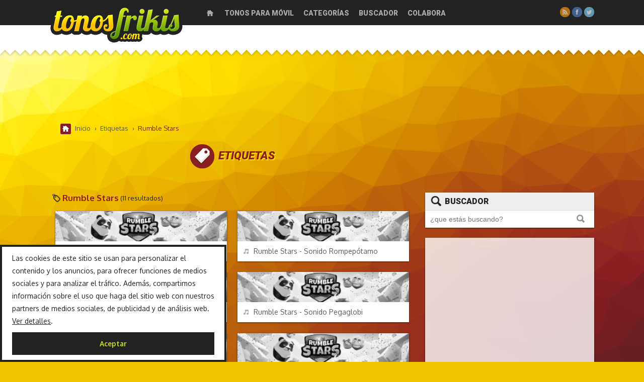

--- FILE ---
content_type: text/html; charset=UTF-8
request_url: https://www.tonosfrikis.com/tag/rumble_stars
body_size: 6102
content:
<!doctype html>
<html lang="es">
<head>
	<meta charset="UTF-8">
	<title>Tonos gratis con la etiqueta 'Rumble Stars' | Tonos Frikis</title>
	<meta name="keywords" content="tonos gratis, melodias movil, tonos celular, melodias, tonos frikis, tonos movil, gratis ringtones, tonos mp3, tonos reales, melodias para moviles, tonos para moviles, melodias mp3, melodias gratis, descargar tonos, descargar melodias, bajar melodias, bajar tonos">
	<meta name="description" content="Encuentra tus tonos gratis preferidos y descarga melodías para movil gratis">
	<meta name="author" content="joja">
	<meta name="theme-color" content="#8a1e22">
	<meta name="viewport" content="width=device-width, initial-scale=1.0, user-scalable=no">
	<base href="https://www.tonosfrikis.com/">
	<link rel="shortcut icon" href="favicon.ico">
	<link rel="alternate" type="application/rss+xml" title="Tonos Frikis RSS" href="https://www.tonosfrikis.com/rss/">	
		<link rel="stylesheet" type="text/css" href="css/estilo.min.css?v=1.4.3">
		<meta property="og:title" content="Tonos gratis con la etiqueta 'Rumble Stars' - TonosFrikis">
	<meta property="og:description" content="Encuentra tus tonos gratis preferidos y descarga melodías para movil gratis">
	<link rel="image_src" href="https://www.tonosfrikis.com/img/logo_social.png">
	<meta property="og:image" content="https://www.tonosfrikis.com/img/logo_social.png">	<!-- Google tag (gtag.js) -->
	<script async src="https://www.googletagmanager.com/gtag/js?id=G-0SFLE82BRY"></script>
	<script>
	  window.dataLayer = window.dataLayer || [];
	  function gtag(){dataLayer.push(arguments);}
	  gtag('js', new Date());

	  gtag('config', 'G-0SFLE82BRY');
	</script>

			<script async src="//pagead2.googlesyndication.com/pagead/js/adsbygoogle.js"></script>
		<script>
		  (adsbygoogle = window.adsbygoogle || []).push({
			 google_ad_client: "ca-pub-6769443938135475",
			 enable_page_level_ads: true
		  });
		</script>		
		
</head>
<body>
	<header>
		<div class="centrar">
						<h1><a href="/">Melodías gratis para móviles</a></h1>
						<a id="responsivemenu"></a>
			<a id="responsivecat" class="icon-cat"></a>
			<nav>
				<ul>
					<li class="nav-home"><a href="/">Inicio</a></li>
					<li class="nav-tonos"><a href="/melodias/movil">Tonos para móvil</a></li>
					<li class="nav-categoria"><a href="categoria">Categorías</a></li>
					<li class="nav-buscador"><a href="/buscar/melodias">Buscador</a></li>
					<li class="nav-colabora"><a href="/colabora/">Colabora</a></li>
				</ul>
			</nav>
			<div id="social">
				<ul>
				<li><a href="https://www.tonosfrikis.com/rss" target="_blank" class="rss">RSS</a></li><li><a href="http://www.facebook.com/TonosFrikis" target="_blank" class="facebook">Facebook</a></li><li><a href="http://www.twitter.com/TonosFrikis" target="_blank" class="twitter">Twitter</a></li>
				</ul>
			</div>
									<i class="icon-buscar hide-desktop" id="buscar-header"></i>				
											</div>
	</header>
						<div class="centrar search-box-wrap hide">
			<div class="box search-box">
				<form action="/buscar/melodias" method="post">
					<input type="text" class="palabra box-sizing" name="palabra" placeholder="¿que estás buscando?"><input type="submit" name="busqueda" class="buscar" value="">
				</form>
			</div>		
		</div>				
				
		<script async src="//pagead2.googlesyndication.com/pagead/js/adsbygoogle.js"></script>
	<!-- [BETA] Anuncio flexible TOP -->
	<ins class="adsbygoogle flexible-top"
	     style="display:block"
	     data-full-width-responsive="true"
	     data-ad-client="ca-pub-6769443938135475"
	     data-ad-slot="5000492941"></ins>
	<script>
	(adsbygoogle = window.adsbygoogle || []).push({});
	</script>
	

<div id="wrap" class="centrar cf">

<nav id="breadcrumb" class="centrar cf">
    <ul itemscope itemtype="https://schema.org/BreadcrumbList">
        <li><a href="/" itemprop="item"><span itemprop="name">Inicio</span></a> ›
        <meta itemprop="position" content="1" /></li>
                    <li itemprop="itemListElement" itemscope itemtype="https://schema.org/ListItem">
                <a href="tag" itemprop="item"><span itemprop="name">Etiquetas</span></a> ›
                <meta itemprop="position" content="2" />
            </li>
                                                    <li itemprop="itemListElement" itemscope itemtype="https://schema.org/ListItem">
                <span itemprop="name">Rumble Stars</span>
                <meta itemprop="position" content="3" />
            </li>
                    </ul>
</nav>

<section>

<h2><span class="icon-circle"><i class="icon-etiqueta"></i></span>Etiquetas</h2>
<article id="buscador">
	<h3><i class="icon-tag"></i><strong>Rumble Stars</strong> (11 resultados)</h3>				<div class="masonry cf">
								
			<article id="tono1637">
							<div class="tono-foto">
					<img src="/media/rumble_stars_medium.jpg" style="top:-17px;" data-top="-17" alt="Rumble Stars - Sonido tambores y silbato">
					<a href="categoria/videojuegos" class="tono-cat">Videojuegos</a>
					<a href="/media/rumble_stars_original.jpg" class="tono-zoom tooltip" title="Ampliar imagen">Ampliar imagen</a>		
					<a class="tono-newtab tooltip" title="Abre este tono en una nueva pestaña">Abrir tono en una pestaña nueva</a>					
										<a class="tono-plegar"></a>
				</div>
				<div class="player">
					<a class="play" data-tonoid="1637" data-token="qfn8zDTtdsdzW0nXRitNurAY">Reproducir <i class="icon-playinc"></i></a>
					<span class="loadingaudio">Cargando...</span>
					<a class="stop">Parar <i class="icon-stopinc"></i></a>
					<div class="progress">
						<div class="progress-bar"></div>
					</div>
				</div>
				<h3><a href="/melodias/movil/rumble_stars_sonido_tambores_y_silbato_1637.html" title="Este sonido es el que da comienzo a la prórroga del juego Rumble Stars cuando el resultado del partido ha sido..."><i class="icon-nota"></i>Rumble Stars - Sonido tambores y silbato</a></h3>
			
				<div class="tono-info">
					<div class="loading"></div>
					<div class="load cf" id="tono1637_load">&lt;p&gt;Este sonido es el que da comienzo a la pr&oacute;rroga del juego &lt;strong&gt;Rumble Stars&lt;/strong&gt;&nbsp;cuando el resultado del partido ha sido de empate. Es un tono corto perfecto para tus conversaciones de Whatsapp.&lt;/p&gt;
</div>
				</div>
			</article>
			
			<article id="tono1636">
							<div class="tono-foto">
					<img src="/media/rumble_stars_medium.jpg" style="top:-17px;" data-top="-17" alt="Rumble Stars - Sonido Rompepótamo">
					<a href="categoria/videojuegos" class="tono-cat">Videojuegos</a>
					<a href="/media/rumble_stars_original.jpg" class="tono-zoom tooltip" title="Ampliar imagen">Ampliar imagen</a>		
					<a class="tono-newtab tooltip" title="Abre este tono en una nueva pestaña">Abrir tono en una pestaña nueva</a>					
										<a class="tono-plegar"></a>
				</div>
				<div class="player">
					<a class="play" data-tonoid="1636" data-token="qfn8zDTtdsdzW0nXRitNurAY">Reproducir <i class="icon-playinc"></i></a>
					<span class="loadingaudio">Cargando...</span>
					<a class="stop">Parar <i class="icon-stopinc"></i></a>
					<div class="progress">
						<div class="progress-bar"></div>
					</div>
				</div>
				<h3><a href="/melodias/movil/rumble_stars_sonido_rompepotamo_1636.html" title="El 'Rompepótamo' es un hipopótamo muy divertido de color rosa pero es uno de los personajes más fuertes que podrás..."><i class="icon-nota"></i>Rumble Stars - Sonido Rompepótamo</a></h3>
			
				<div class="tono-info">
					<div class="loading"></div>
					<div class="load cf" id="tono1636_load">&lt;p&gt;El &#039;Rompep&oacute;tamo&#039; es un hipop&oacute;tamo muy divertido de color rosa pero es uno de los personajes m&aacute;s fuertes que podr&aacute;s encontrar en el juego &lt;strong&gt;Rumble Stars&lt;/strong&gt;, que no te enga&ntilde;e su apariencia, te coger&aacute; la pelota y no la soltar&aacute; hasta meterse dentro de la porter&iacute;a.&lt;/p&gt;
</div>
				</div>
			</article>
			
			<article id="tono1635">
							<div class="tono-foto">
					<img src="/media/rumble_stars_medium.jpg" style="top:-17px;" data-top="-17" alt="Rumble Stars - Sonido risa León Portero">
					<a href="categoria/videojuegos" class="tono-cat">Videojuegos</a>
					<a href="/media/rumble_stars_original.jpg" class="tono-zoom tooltip" title="Ampliar imagen">Ampliar imagen</a>		
					<a class="tono-newtab tooltip" title="Abre este tono en una nueva pestaña">Abrir tono en una pestaña nueva</a>					
										<a class="tono-plegar"></a>
				</div>
				<div class="player">
					<a class="play" data-tonoid="1635" data-token="qfn8zDTtdsdzW0nXRitNurAY">Reproducir <i class="icon-playinc"></i></a>
					<span class="loadingaudio">Cargando...</span>
					<a class="stop">Parar <i class="icon-stopinc"></i></a>
					<div class="progress">
						<div class="progress-bar"></div>
					</div>
				</div>
				<h3><a href="/melodias/movil/rumble_stars_sonido_risa_leon_portero_1635.html" title="Durante los partidos del juego Rumble Stars podrás interactuar con tu rival mediante un chat con expresiones y algunas frases..."><i class="icon-nota"></i>Rumble Stars - Sonido risa León Portero</a></h3>
			
				<div class="tono-info">
					<div class="loading"></div>
					<div class="load cf" id="tono1635_load">&lt;p&gt;Durante los partidos del juego &lt;strong&gt;Rumble Stars&lt;/strong&gt; podr&aacute;s interactuar con tu rival mediante un chat con expresiones y algunas frases creadas, esta es una de las risas en el que podr&aacute;s re&iacute;rte de tus adversarios despu&eacute;s de marcarle un gol o dejarle en rid&iacute;culo.&lt;/p&gt;
</div>
				</div>
			</article>
			
			<article id="tono1634">
							<div class="tono-foto">
					<img src="/media/rumble_stars_medium.jpg" style="top:-17px;" data-top="-17" alt="Rumble Stars - Sonido Pegaglobi">
					<a href="categoria/videojuegos" class="tono-cat">Videojuegos</a>
					<a href="/media/rumble_stars_original.jpg" class="tono-zoom tooltip" title="Ampliar imagen">Ampliar imagen</a>		
					<a class="tono-newtab tooltip" title="Abre este tono en una nueva pestaña">Abrir tono en una pestaña nueva</a>					
										<a class="tono-plegar"></a>
				</div>
				<div class="player">
					<a class="play" data-tonoid="1634" data-token="qfn8zDTtdsdzW0nXRitNurAY">Reproducir <i class="icon-playinc"></i></a>
					<span class="loadingaudio">Cargando...</span>
					<a class="stop">Parar <i class="icon-stopinc"></i></a>
					<div class="progress">
						<div class="progress-bar"></div>
					</div>
				</div>
				<h3><a href="/melodias/movil/rumble_stars_sonido_pegaglobi_1634.html" title="'Pegaglobi' es un jugador peculiar en el que al lanzarlo conseguirás que todos los jugadores y la pelota se queden..."><i class="icon-nota"></i>Rumble Stars - Sonido Pegaglobi</a></h3>
			
				<div class="tono-info">
					<div class="loading"></div>
					<div class="load cf" id="tono1634_load">&lt;p&gt;&#039;Pegaglobi&#039; es un jugador peculiar en el que al lanzarlo conseguir&aacute;s que todos los jugadores y la pelota se queden pegados a &eacute;l. Muy &uacute;til para atrapar a los mejores jugadores del juego multijugador&nbsp;&lt;strong&gt;Rumble Stars&lt;/strong&gt;.&lt;/p&gt;
</div>
				</div>
			</article>
			
			<article id="tono1633">
							<div class="tono-foto">
					<img src="/media/rumble_stars_medium.jpg" style="top:-17px;" data-top="-17" alt="Rumble Stars - Sonido Mono Veloz">
					<a href="categoria/videojuegos" class="tono-cat">Videojuegos</a>
					<a href="/media/rumble_stars_original.jpg" class="tono-zoom tooltip" title="Ampliar imagen">Ampliar imagen</a>		
					<a class="tono-newtab tooltip" title="Abre este tono en una nueva pestaña">Abrir tono en una pestaña nueva</a>					
										<a class="tono-plegar"></a>
				</div>
				<div class="player">
					<a class="play" data-tonoid="1633" data-token="qfn8zDTtdsdzW0nXRitNurAY">Reproducir <i class="icon-playinc"></i></a>
					<span class="loadingaudio">Cargando...</span>
					<a class="stop">Parar <i class="icon-stopinc"></i></a>
					<div class="progress">
						<div class="progress-bar"></div>
					</div>
				</div>
				<h3><a href="/melodias/movil/rumble_stars_sonido_mono_veloz_1633.html" title="Sonido del 'Mono Veloz', uno de los jugadores más temidos del juego Rumble Stars, cogerá la pelota rápidamente y te..."><i class="icon-nota"></i>Rumble Stars - Sonido Mono Veloz</a></h3>
			
				<div class="tono-info">
					<div class="loading"></div>
					<div class="load cf" id="tono1633_load">&lt;p&gt;Sonido del &#039;Mono Veloz&#039;, uno de los jugadores m&aacute;s temidos del juego &lt;strong&gt;Rumble Stars&lt;/strong&gt;, coger&aacute; la pelota r&aacute;pidamente y te marcar&aacute; gol sin apenas haberte dado tiempo a reaccionar. Ponle este sonido personalizado a tu mejor amigo o amiga en tus conversaciones de Whatsapp y r&iacute;ete.&lt;/p&gt;
</div>
				</div>
			</article>
			
			<article id="tono1632">
							<div class="tono-foto">
					<img src="/media/rumble_stars_medium.jpg" style="top:-17px;" data-top="-17" alt="Rumble Stars - Sonido Foca Simpática">
					<a href="categoria/videojuegos" class="tono-cat">Videojuegos</a>
					<a href="/media/rumble_stars_original.jpg" class="tono-zoom tooltip" title="Ampliar imagen">Ampliar imagen</a>		
					<a class="tono-newtab tooltip" title="Abre este tono en una nueva pestaña">Abrir tono en una pestaña nueva</a>					
										<a class="tono-plegar"></a>
				</div>
				<div class="player">
					<a class="play" data-tonoid="1632" data-token="qfn8zDTtdsdzW0nXRitNurAY">Reproducir <i class="icon-playinc"></i></a>
					<span class="loadingaudio">Cargando...</span>
					<a class="stop">Parar <i class="icon-stopinc"></i></a>
					<div class="progress">
						<div class="progress-bar"></div>
					</div>
				</div>
				<h3><a href="/melodias/movil/rumble_stars_sonido_foca_simpatica_1632.html" title="La 'Foca Simpática' es otro de los personajes del juego Rumble Stars, se colocará en el centro del campo y..."><i class="icon-nota"></i>Rumble Stars - Sonido Foca Simpática</a></h3>
			
				<div class="tono-info">
					<div class="loading"></div>
					<div class="load cf" id="tono1632_load">&lt;p&gt;La &#039;Foca Simp&aacute;tica&#039; es otro de los personajes del juego &lt;strong&gt;Rumble Stars&lt;/strong&gt;, se colocar&aacute; en el centro del campo y lanzar&aacute; por los aires la pelota evitando que puedan llegar&nbsp;a tu campo. &iexcl;Haz sonar fuerte este sonido en tus Whatsapp!&lt;/p&gt;
</div>
				</div>
			</article>
			
			<article id="tono1631">
							<div class="tono-foto">
					<img src="/media/rumble_stars_medium.jpg" style="top:-17px;" data-top="-17" alt="Rumble Stars - Sonido Carámbano">
					<a href="categoria/videojuegos" class="tono-cat">Videojuegos</a>
					<a href="/media/rumble_stars_original.jpg" class="tono-zoom tooltip" title="Ampliar imagen">Ampliar imagen</a>		
					<a class="tono-newtab tooltip" title="Abre este tono en una nueva pestaña">Abrir tono en una pestaña nueva</a>					
										<a class="tono-plegar"></a>
				</div>
				<div class="player">
					<a class="play" data-tonoid="1631" data-token="qfn8zDTtdsdzW0nXRitNurAY">Reproducir <i class="icon-playinc"></i></a>
					<span class="loadingaudio">Cargando...</span>
					<a class="stop">Parar <i class="icon-stopinc"></i></a>
					<div class="progress">
						<div class="progress-bar"></div>
					</div>
				</div>
				<h3><a href="/melodias/movil/rumble_stars_sonido_carambano_1631.html" title="'Carámbano' es un jugador de Rumble Stars, el juego multijugador, al lanzarlo forma una capa de hielo cogelando a todos..."><i class="icon-nota"></i>Rumble Stars - Sonido Carámbano</a></h3>
			
				<div class="tono-info">
					<div class="loading"></div>
					<div class="load cf" id="tono1631_load">&lt;p&gt;&#039;Car&aacute;mbano&#039; es un jugador de &lt;strong&gt;Rumble Stars&lt;/strong&gt;, el juego multijugador, al lanzarlo forma una capa de hielo cogelando a todos los rivales que pasen por encima, es una buena opci&oacute;n si quieres parar un ataque demoledor. Un tono perfecto con una risa malvada para tus mensajes de whatsapp.&lt;/p&gt;
</div>
				</div>
			</article>
			
			<article id="tono1630">
							<div class="tono-foto">
					<img src="/media/rumble_stars_medium.jpg" style="top:-17px;" data-top="-17" alt="Rumble Stars - Sonido Pisotones">
					<a href="categoria/videojuegos" class="tono-cat">Videojuegos</a>
					<a href="/media/rumble_stars_original.jpg" class="tono-zoom tooltip" title="Ampliar imagen">Ampliar imagen</a>		
					<a class="tono-newtab tooltip" title="Abre este tono en una nueva pestaña">Abrir tono en una pestaña nueva</a>					
										<a class="tono-plegar"></a>
				</div>
				<div class="player">
					<a class="play" data-tonoid="1630" data-token="qfn8zDTtdsdzW0nXRitNurAY">Reproducir <i class="icon-playinc"></i></a>
					<span class="loadingaudio">Cargando...</span>
					<a class="stop">Parar <i class="icon-stopinc"></i></a>
					<div class="progress">
						<div class="progress-bar"></div>
					</div>
				</div>
				<h3><a href="/melodias/movil/rumble_stars_pisotones_1630.html" title="Seguimos con los sonidos de este gran juego multijugador: Rumble Stars.  Este grito corresponde al jugador Pistones, tiene la..."><i class="icon-nota"></i>Rumble Stars - Sonido Pisotones</a></h3>
			
				<div class="tono-info">
					<div class="loading"></div>
					<div class="load cf" id="tono1630_load">&lt;p&gt;Seguimos con los sonidos de este gran juego multijugador: Rumble Stars. Este grito corresponde al jugador Pistones, tiene la habilidad de saltar hacia la pelota y lanzarla fuertemente a la porter&iacute;a contraria. Es un jugador legendario, por lo que es dif&iacute;cil de conseguir al principio. Un grito de guerra perfecto para tus chats de Whatsapp y otras notificaciones.&lt;/p&gt;
</div>
				</div>
			</article>
			
			<article id="tono1629">
							<div class="tono-foto">
					<img src="/media/rumble_stars_medium.jpg" style="top:-17px;" data-top="-17" alt="Rumble Stars - Inicio del partido">
					<a href="categoria/videojuegos" class="tono-cat">Videojuegos</a>
					<a href="/media/rumble_stars_original.jpg" class="tono-zoom tooltip" title="Ampliar imagen">Ampliar imagen</a>		
					<a class="tono-newtab tooltip" title="Abre este tono en una nueva pestaña">Abrir tono en una pestaña nueva</a>					
										<a class="tono-plegar"></a>
				</div>
				<div class="player">
					<a class="play" data-tonoid="1629" data-token="qfn8zDTtdsdzW0nXRitNurAY">Reproducir <i class="icon-playinc"></i></a>
					<span class="loadingaudio">Cargando...</span>
					<a class="stop">Parar <i class="icon-stopinc"></i></a>
					<div class="progress">
						<div class="progress-bar"></div>
					</div>
				</div>
				<h3><a href="/melodias/movil/rumble_stars_inicio_del_partido_1629.html" title="Este sonido del juego multijugador Rumble Stars es el que da comienzo a un nuevo partido y empezará la guerra por..."><i class="icon-nota"></i>Rumble Stars - Inicio del partido</a></h3>
			
				<div class="tono-info">
					<div class="loading"></div>
					<div class="load cf" id="tono1629_load">&lt;p&gt;Este sonido del juego multijugador &lt;strong&gt;Rumble Stars&lt;/strong&gt;&nbsp;es el que da comienzo a un nuevo partido y empezar&aacute; la guerra por ver qui&eacute;n marcar&aacute; m&aacute;s goles.&lt;/p&gt;
</div>
				</div>
			</article>
			
			<article id="tono1628">
							<div class="tono-foto">
					<img src="/media/rumble_stars_medium.jpg" style="top:-17px;" data-top="-17" alt="Rumble Stars - Sonido Gallina bombardera">
					<a href="categoria/videojuegos" class="tono-cat">Videojuegos</a>
					<a href="/media/rumble_stars_original.jpg" class="tono-zoom tooltip" title="Ampliar imagen">Ampliar imagen</a>		
					<a class="tono-newtab tooltip" title="Abre este tono en una nueva pestaña">Abrir tono en una pestaña nueva</a>					
										<a class="tono-plegar"></a>
				</div>
				<div class="player">
					<a class="play" data-tonoid="1628" data-token="qfn8zDTtdsdzW0nXRitNurAY">Reproducir <i class="icon-playinc"></i></a>
					<span class="loadingaudio">Cargando...</span>
					<a class="stop">Parar <i class="icon-stopinc"></i></a>
					<div class="progress">
						<div class="progress-bar"></div>
					</div>
				</div>
				<h3><a href="/melodias/movil/rumble_stars_sonido_gallina_bombardera_1628.html" title="Sonido de la Gallina Bombardera del juego multijugador Rumble Stars.  Este personaje lanza bombas y estas se dirigen al rival..."><i class="icon-nota"></i>Rumble Stars - Sonido Gallina bombardera</a></h3>
			
				<div class="tono-info">
					<div class="loading"></div>
					<div class="load cf" id="tono1628_load">&lt;p&gt;Sonido de la Gallina Bombardera del juego multijugador&nbsp;&lt;strong&gt;Rumble Stars&lt;/strong&gt;. Este personaje lanza bombas y estas se dirigen al rival m&aacute;s cercano. Un tono loco para tus conversaciones de Whatsapp.&lt;/p&gt;
</div>
				</div>
			</article>
			
			<article id="tono1627">
							<div class="tono-foto">
					<img src="/media/rumble_stars_medium.jpg" style="top:-17px;" data-top="-17" alt="Rumble Stars - Theme">
					<a href="categoria/videojuegos" class="tono-cat">Videojuegos</a>
					<a href="/media/rumble_stars_original.jpg" class="tono-zoom tooltip" title="Ampliar imagen">Ampliar imagen</a>		
					<a class="tono-newtab tooltip" title="Abre este tono en una nueva pestaña">Abrir tono en una pestaña nueva</a>					
										<a class="tono-plegar"></a>
				</div>
				<div class="player">
					<a class="play" data-tonoid="1627" data-token="qfn8zDTtdsdzW0nXRitNurAY">Reproducir <i class="icon-playinc"></i></a>
					<span class="loadingaudio">Cargando...</span>
					<a class="stop">Parar <i class="icon-stopinc"></i></a>
					<div class="progress">
						<div class="progress-bar"></div>
					</div>
				</div>
				<h3><a href="/melodias/movil/rumble_stars_theme_1627.html" title="Rumble Stars es un juego multijugador en el que controlas a un equipo muy peculiar con características muy diferentes, trata..."><i class="icon-nota"></i>Rumble Stars - Theme</a></h3>
			
				<div class="tono-info">
					<div class="loading"></div>
					<div class="load cf" id="tono1627_load">&lt;p&gt;&lt;strong&gt;Rumble Stars&lt;/strong&gt; es un juego multijugador en el que controlas a un equipo muy peculiar con caracter&iacute;sticas muy diferentes, trata de vencer cada partido enfrent&aacute;ndote a grandes jugadores lanz&aacute;ndolos al campo. Disponible para Android y Iphone.&lt;/p&gt;
</div>
				</div>
			</article>
				</div>
						<div class="c mt">
		<script async src="//pagead2.googlesyndication.com/pagead/js/adsbygoogle.js"></script>
		<!-- [BETA] Anuncio flexible PAGINACIÓN -->
		<ins class="adsbygoogle flexible-paginacion"
			style="display:block"
			data-full-width-responsive="true"
			data-ad-client="ca-pub-6769443938135475"
			data-ad-slot="4437246542"></ins>
		<script>
		(adsbygoogle = window.adsbygoogle || []).push({});
		</script>
	</div>
				
	<section class="tag-page">
		<div class="ult-busquedas"><h3><i class="icon-tag"></i>Etiquetas más utilizadas</h3><ul><li><a href="tag/notificaciones">Notificaciones</a></li><li><a href="tag/whatsapp">Whatsapp</a></li><li><a href="tag/divertido">Divertido</a></li><li><a href="tag/opening">Opening</a></li><li><a href="tag/dibujos">Dibujos</a></li><li><a href="tag/sonidos">Sonidos</a></li><li><a href="tag/frikis">Frikis</a></li><li><a href="tag/frases">Frases</a></li><li><a href="tag/series_de_tv">Series de TV</a></li><li><a href="tag/peliculas">Películas</a></li><li><a href="tag/juegos">Juegos</a></li><li><a href="tag/banda_sonora">Banda sonora</a></li><li><a href="tag/version">Versión</a></li><li><a href="tag/television">Televisión</a></li><li><a href="tag/animales">Animales</a></li><li><a href="tag/anuncios_tv">Anuncios TV</a></li><li><a href="tag/a_bailar">¡A bailar!</a></li><li><a href="tag/otros_tiempos">Otros tiempos</a></li><li><a href="tag/programa_tv">Programa TV</a></li><li><a href="tag/humor">Humor</a></li><li><a href="tag/navidad">Navidad</a></li><li><a href="tag/ruido">Ruido</a></li><li><a href="tag/para_ninos">Para niños</a></li><li><a href="tag/cantante">Cantante</a></li><li><a href="tag/futbol">Fútbol</a></li><li><a href="tag/instrumento_musical">Instrumento musical</a></li><li><a href="tag/los_simpson">Los Simpson</a></li><li><a href="tag/internet">Internet</a></li><li><a href="tag/remix">Remix</a></li><li><a href="tag/theme">Theme</a></li><li><a href="tag/miedo">Miedo</a></li><li><a href="tag/villancico">Villancico</a></li><li><a href="tag/alarmas">Alarmas</a></li><li><a href="tag/parodia">Parodia</a></li><li><a href="tag/despertador">Despertador</a></li><li><a href="tag/super_mario">Super Mario</a></li><li><a href="tag/risas">Risas</a></li><li><a href="tag/insultos">Insultos</a></li><li><a href="tag/grupos_musicales">Grupos musicales</a></li><li><a href="tag/grito">Grito</a></li></ul></div>	</section>
</article>


</section>
		<aside role="complementary">
						<!-- Secondary content -->
						<div class="box search-box hide-mobile">
				<h3><a href="/buscar/melodias"><i class="icon-buscar"></i>Buscador</a></h3>
				<form action="/buscar/melodias" method="post">
					<input type="text" class="palabra box-sizing" name="palabra" placeholder="¿que estás buscando?"><input type="submit" name="busqueda" class="buscar" value="">
				</form>
			</div>
									<div class="box bloque">
				
				<script async src="//pagead2.googlesyndication.com/pagead/js/adsbygoogle.js"></script>
	<!-- [BETA] Anuncio flexible SIDEBAR -->
	<ins class="adsbygoogle flexible-sidebar"
		style="display:inline-block"
		data-full-width-responsive="true"
		data-ad-client="ca-pub-6769443938135475"
		data-ad-slot="8147592543"></ins>
	<script>
	(adsbygoogle = window.adsbygoogle || []).push({});
	</script>
			</div>
			
									<div class="box category-box">
				<h3><a href="categoria"><i class="icon-categoria"></i>Categorías</a></h3>
				<nav><ul>
			<li><h4><a href="categoria/anuncios">Anuncios</a></h4></li><li><h4><a href="categoria/canciones_frikis">Canciones frikis</a></h4></li><li><h4><a href="categoria/canciones_infantiles">Canciones infantiles</a></h4></li><li><h4><a href="categoria/chorradas">Chorradas</a></h4></li><li><h4><a href="categoria/dibujos_animados">Dibujos animados</a></h4></li><li><h4><a href="categoria/discoteca">Discoteca</a></h4></li><li><h4><a href="categoria/efectos_de_sonido">Efectos de sonido</a></h4></li><li><h4><a href="categoria/exitos_de_siempre">Éxitos de siempre</a></h4></li><li><h4><a href="categoria/festividades_celebraciones">Festividades</a></h4></li><li><h4><a href="categoria/himnos">Himnos</a></h4></li><li><h4><a href="categoria/mensajes">Mensajes</a></h4></li><li><h4><a href="categoria/personajes">Personajes y frases</a></h4></li><li><h4><a href="categoria/tv_cine">TV y cine</a></h4></li><li><h4><a href="categoria/videojuegos">Videojuegos</a></h4></li></ul></nav>
			</div>
									<div class="box sugerir box-sizing"><a href="/colabora/"><i class="icon-sugerir"></i></a><span>¿No encuentras tu tono?</span>
				<span class="sugerir-sub">¡Dinos cuál debería estar aquí!</span>
			</div>
			<div id="descargas-en-vivo">
				<i class="icon-descargasvivo tooltip" title="¡Descargas totales!"></i><span id="sumadescargas"></span>
			</div>
		</aside>
	</div><!-- FIN WRAP -->
	
	<footer>
		<!-- Footer content -->
				
		<nav>
			<ul class="centrar cf">
				<li><a href="/">Inicio</a></li>
				<li><a href="/melodias/movil">Tonos para móvil</a></li>
				<li><a href="categoria">Categorías</a></li>
				<li><a href="tag">Etiquetas</a></li>
				<li><a href="/buscar/melodias">Buscador</a></li>
				<li><a href="/contacto/">Contacto</a></li>
			</ul>
		</nav>
		<div id="copyright">
			<span>Copyright 2010-2026 © TonosFrikis | <a href="/aviso-legal/">Aviso legal y Política de privacidad</a></span>
		</div>
			</footer>
	
	<audio id="reproducir" data-idactual=""></audio>
	<div id="barra_cookies"><h4>Las cookies de este sitio se usan para personalizar el contenido y los anuncios, para ofrecer funciones de medios sociales y para analizar el tráfico. Además, compartimos información sobre el uso que haga del sitio web con nuestros partners de medios sociales, de publicidad y de análisis web. <a href="/aviso-legal/" target="_blank">Ver detalles</a>. <a id="cookie_aceptar" onclick='javascript:ocultar();'>Aceptar</a></h4></div>    	<script type="text/javascript">
    		function ocultar(){document.getElementById('barra_cookies').style.display = 'none';}    	</script>
    	<script src="//ajax.googleapis.com/ajax/libs/jquery/2.1.1/jquery.min.js"></script>
	<script>
		function loadJQuery() {
			var script = document.createElement('script');
			script.src = 'js/jquery.min.js';
			script.async = true;
			document.head.appendChild(script);
		}
		if (!window.jQuery) {
			loadJQuery();
		}
	</script>
	<script src="js/masonry.pkgd.min.js"></script>
	<script src="js/magnific-popup.js"></script>

	<script type="text/javascript" src="js/ads.js"></script>
	<script type="text/javascript">
		/*if(document.getElementById('bn5CfhjXGmjj')){
		  console.log('Blocking Ads: No');
		} else {
		  console.log('Blocking Ads: Yes');
		}*/
	</script>
	<script src="js/jquery.tooltipster.min.js"></script>
	<script type="text/javascript" src="js/enquire.min.js"></script>
		<script type="text/javascript" src="js/jquery.validate.min.js"></script>
	
		<script src="js/funciones.min.js?v=1.2"></script>
		<script type="text/javascript">
		
		WebFontConfig = {
			google: { families: [ 'Roboto:900,900italic:latin', 'Oxygen:400,300,700:latin' ] }
			};
			(function() {
			var wf = document.createElement('script');
			wf.src = ('https:' == document.location.protocol ? 'https' : 'http') +
			'://ajax.googleapis.com/ajax/libs/webfont/1/webfont.js';
			wf.type = 'text/javascript';
			wf.async = 'true';
			var s = document.getElementsByTagName('script')[0];
			s.parentNode.insertBefore(wf, s);
		})();

	</script>



</body>
</html>

--- FILE ---
content_type: text/html; charset=UTF-8
request_url: https://www.tonosfrikis.com/inc/load.php?tipo=sumar
body_size: -78
content:
17.408.721

--- FILE ---
content_type: text/html; charset=utf-8
request_url: https://www.google.com/recaptcha/api2/aframe
body_size: 268
content:
<!DOCTYPE HTML><html><head><meta http-equiv="content-type" content="text/html; charset=UTF-8"></head><body><script nonce="qTuqIWk-QsfJs07nTPMjGw">/** Anti-fraud and anti-abuse applications only. See google.com/recaptcha */ try{var clients={'sodar':'https://pagead2.googlesyndication.com/pagead/sodar?'};window.addEventListener("message",function(a){try{if(a.source===window.parent){var b=JSON.parse(a.data);var c=clients[b['id']];if(c){var d=document.createElement('img');d.src=c+b['params']+'&rc='+(localStorage.getItem("rc::a")?sessionStorage.getItem("rc::b"):"");window.document.body.appendChild(d);sessionStorage.setItem("rc::e",parseInt(sessionStorage.getItem("rc::e")||0)+1);localStorage.setItem("rc::h",'1768356783157');}}}catch(b){}});window.parent.postMessage("_grecaptcha_ready", "*");}catch(b){}</script></body></html>